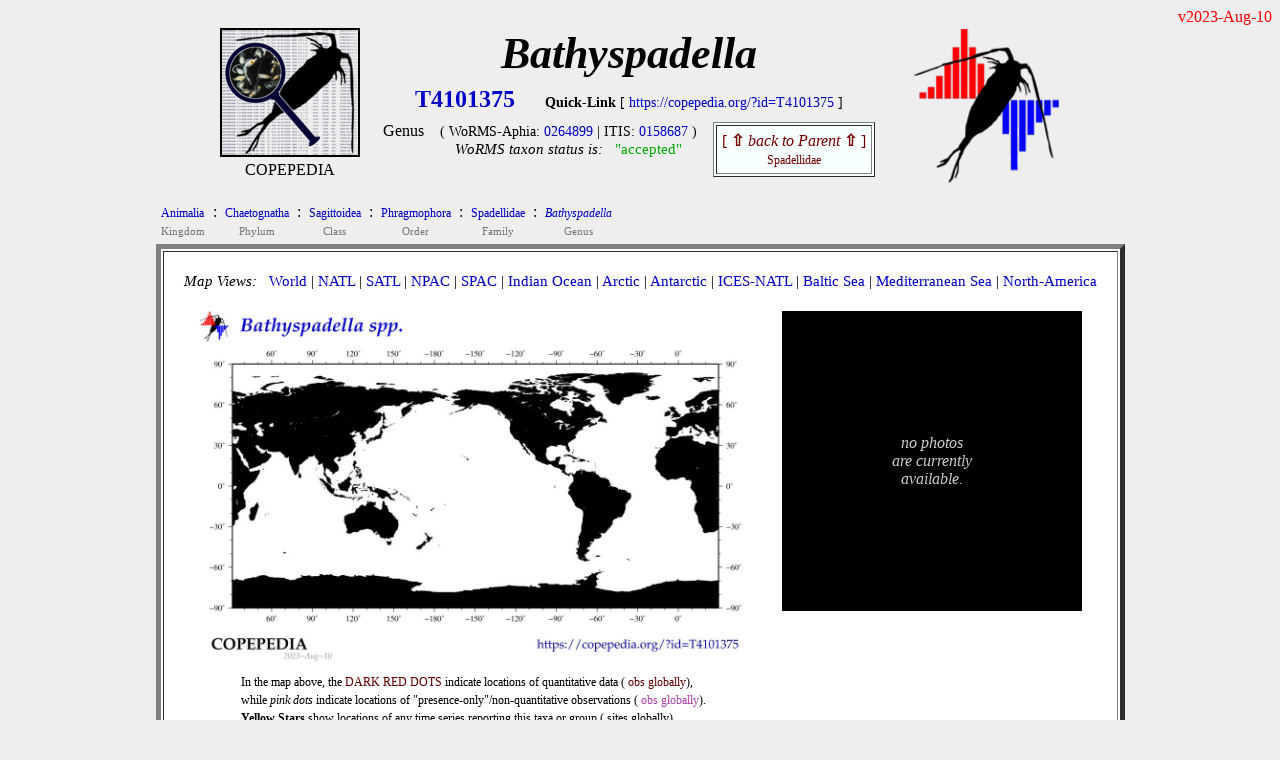

--- FILE ---
content_type: text/html
request_url: https://www.st.nmfs.noaa.gov/copepedia/taxa/T4101375/
body_size: 2541
content:
<!DOCTYPE html>
<html>
 <head>
  <title> COPEPEDIA summary for Bathyspadella : T4101375 : Genus</title>
   <style type="text/css">
    a { color: #0000cc;   text-decoration: none  }
    a:hover { color: #009900;     text-decoration: underline overline; background: #eeeeee}
    tr:nth-child(even){background-color: #ffffff} 
  </style>
 
<script type="text/javascript">
 
var cSSpT4101375=new Array()
var iSSiT4101375=0
 
 
iSSzT4101375=0
 
 
function getRandomInt(min, max)
 {
  return Math.floor(Math.random() * (max - min + 1)) + min;
 }
 
function timeSLIDEnext()
 {
  tM=setTimeout("timeSLIDEnext()",1500);
  nextSLIDE();
 }
 
function nextSLIDE()
 {
 
  iSSiT4101375=getRandomInt(1,iSSzT4101375);
  document.images.fT4101375.src=cSSpT4101375[iSSiT4101375]
 
 }
 
</script>
 
</head>
 
<body OnLoad="timeSLIDEnext()" bgcolor= #eeeeee>
 
<div align=right><font style="color: #ff0000">
v2023-Aug-10<br>
</font></div>
 
<center>
<table cellpadding=0 border=0><tr>
<td align=center valign=top width=150px><nobr>
<a href="https://copepedia.org" target="_self"><img src="https://www.st.nmfs.noaa.gov/copepedia/images/taxabase_x125.png" " style="border-color: #000000" border=2 title="goto COPEPEDIA main"></a>
<font style="font-size: 5px"><br></font>
<font style="font-size: 16px">COPEPEDIA</font><br>
</td>
<td align=center align=bottom><nobr>
<font style="font-size: 44px">
<b><i>Bathyspadella        </i></b><br>
</font>
</font>
<div align=right><font style="font-size: 18px"></font></div>
<table cellpadding=5 border=0><tr>
<td align=center><nobr><font style="font-size: 24px">
<a href='https://copepedia.org/?id=T4101375' title='This is the unique TAXAcode used to identify this taxa in COPEPOD and its affiliated projects.'>
<b>T4101375</b></a>
</font> &nbsp; &nbsp; &nbsp; 
<font style="font-size: 14px">
<b>Quick-Link</b> [ <a href='https://copepedia.org/?id=T4101375' title='This is a quick-link for this COPEPEDIA taxa entry.'>https://copepedia.org/?id=T4101375</a> ]<br>
</font>
<table border=0 cellpadding=7px><tr>
<td align=center valign=top><nobr>
Genus
</nobr></td>
<td align=center valign=top><nobr> <font style="font-size: 14px">
 ( WoRMS-Aphia: 
<a href="https://marinespecies.org/aphia.php?p=taxdetails&id=0264899" target="_self" title="View the WoRMS entry for this Aphia-ID" >0264899</a>
 | 
 ITIS: 
<a href="https://itis.gov/servlet/SingleRpt/SingleRpt?search_topic=TSN&search_value=0158687" target="_self" title="View the ITIS entry for this TSN" >0158687</a>
 )</font><br>
<font style='font-size: 15px'><i>WoRMS taxon status is:</i> &nbsp; 
<a href="javascript:void(0)" title="Last WoRMS-verification date: unknown">
<font style="color: #00aa00">"accepted"</font>
</a>
</font>
</nobr></td>
<td align=center valign=top><nobr>
<table border=1 cellpadding=5px bgcolor=#f7ffff><tr><td align=center>
<a href="../../taxa/T4003314/" title="go to the parent of this taxa (Spadellidae)">
<font style='color: #770000'>[ <b>&#8679;</b> <i>back to Parent</i> <b>&#8679;</b> ]<br><font style='font-size: 12px'>Spadellidae</font></font></a>
</td></tr></table>
</nobr></td></tr></table>
</nobr></td>
</tr></table>
</nobr></td>
<td align=center valign=top>
<nobr> &nbsp; &nbsp; <a href="https://st.nmfs.noaa.gov/copepod" title="goto COPEPOD main" target="_self"><img src="https://www.st.nmfs.noaa.gov/copepedia/images/logo-tile__copepod-project__135h.png" border=0></a></nobr>
</td>
</tr>
</table>
<center><table><tr><td align=left>
<div align=left><table border=0 cellpadding=3px><tr>
<td align=center bgcolor= #eeeeee><a href="../../taxa/T4022992/index.html" title="go to this taxa level"><font style="font-size: 12px">
Animalia
</font></a><br><font style="font-size: 11px; color: #777777">Kingdom</font></td>
<td valign=top bgcolor= #eeeeee>:</td>
<td align=center bgcolor= #eeeeee><a href="../../taxa/T4000017/index.html" title="go to this taxa level"><font style="font-size: 12px">
Chaetognatha
</font></a><br><font style="font-size: 11px; color: #777777">Phylum</font></td>
<td valign=top bgcolor= #eeeeee>:</td>
<td align=center bgcolor= #eeeeee><a href="../../taxa/T4003732/index.html" title="go to this taxa level"><font style="font-size: 12px">
Sagittoidea
</font></a><br><font style="font-size: 11px; color: #777777">Class</font></td>
<td valign=top bgcolor= #eeeeee>:</td>
<td align=center bgcolor= #eeeeee><a href="../../taxa/T4023064/index.html" title="go to this taxa level"><font style="font-size: 12px">
Phragmophora
</font></a><br><font style="font-size: 11px; color: #777777">Order</font></td>
<td valign=top bgcolor= #eeeeee>:</td>
<td align=center bgcolor= #eeeeee><a href="../../taxa/T4003314/index.html" title="go to this taxa level"><font style="font-size: 12px">
Spadellidae
</font></a><br><font style="font-size: 11px; color: #777777">Family</font></td>
<td valign=top bgcolor= #eeeeee>:</td>
<td align=center bgcolor= #eeeeee><a href="../../taxa/T4101375/index.html" title="go to this taxa level"><font style="font-size: 12px">
<i>Bathyspadella</i>
</font></a><br><font style="font-size: 11px; color: #777777">Genus</font></td>
</tr></table></div>
<table bgcolor=#ffffff border=5 cellpadding=20><tr><td valign=top align=center>
<div align=left>
<font style="font-size: 15px"> <i>Map Views: </i> &nbsp; 
 <a href="maps/distMAP_T4101375_00.jpg" title="click for a larger version of the WORLD map" onMouseOver="distmap.src='maps/distMAP_T4101375_00.jpg'" target="_self">World</a>
  |  
 <a href="maps/distMAP_T4101375_02.jpg" title="click for a larger version of the North Atlantic map" onMouseOver="distmap.src='maps/distMAP_T4101375_02.jpg'" onMouseOut="distmap.src='maps/distMAP_T4101375_00.jpg'" target="_self">NATL</a>
  |  
 <a href="maps/distMAP_T4101375_03.jpg" title="click for a larger version of the South Atlantic map" onMouseOver="distmap.src='maps/distMAP_T4101375_03.jpg'"  onMouseOut="distmap.src='maps/distMAP_T4101375_00.jpg'" target="_self">SATL</a>
  |  
 <a href="maps/distMAP_T4101375_07.jpg" title="click for a larger version of the North Pacific map" onMouseOver="distmap.src='maps/distMAP_T4101375_07.jpg'"  onMouseOut="distmap.src='maps/distMAP_T4101375_00.jpg'" target="_self">NPAC</a>
  |  
 <a href="maps/distMAP_T4101375_06.jpg" title="click for a larger version of the South Pacific map" onMouseOver="distmap.src='maps/distMAP_T4101375_06.jpg'"  onMouseOut="distmap.src='maps/distMAP_T4101375_00.jpg'" target="_self">SPAC</a>
  |  
 <a href="maps/distMAP_T4101375_05.jpg" title="click for a larger version of the Indian Ocean map" onMouseOver="distmap.src='maps/distMAP_T4101375_05.jpg'"  onMouseOut="distmap.src='maps/distMAP_T4101375_00.jpg'" target="_self">Indian Ocean</a>
  |  
 <a href="maps/distMAP_T4101375_01.jpg" title="click for a larger version of the Arctic Ocean map" onMouseOver="distmap.src='maps/distMAP_T4101375_01.jpg'"  onMouseOut="distmap.src='maps/distMAP_T4101375_00.jpg'" target="_self">Arctic</a>
  |  
 <a href="maps/distMAP_T4101375_04.jpg" title="click for a larger version of the Antarctic Ocean map" onMouseOver="distmap.src='maps/distMAP_T4101375_04.jpg'"  onMouseOut="distmap.src='maps/distMAP_T4101375_00.jpg'" target="_self">Antarctic</a>
  |  
 <a href="maps/distMAP_T4101375_50.jpg" title="click for a larger version of the ICES North Atlantic map" onMouseOver="distmap.src='maps/distMAP_T4101375_50.jpg'"  onMouseOut="distmap.src='maps/distMAP_T4101375_00.jpg'" target="_self">ICES-NATL</a>
  |  
 <a href="maps/distMAP_T4101375_21.jpg" title="click for a larger version of the Baltic Sea map" onMouseOver="distmap.src='maps/distMAP_T4101375_21.jpg'"  onMouseOut="distmap.src='maps/distMAP_T4101375_00.jpg'" target="_self">Baltic Sea</a>
  |  
 <a href="maps/distMAP_T4101375_22.jpg" title="click for a larger version of the Mediterranean Sea map" onMouseOver="distmap.src='maps/distMAP_T4101375_22.jpg'"  onMouseOut="distmap.src='maps/distMAP_T4101375_00.jpg'" target="_self">Mediterranean Sea</a>
  |  
 <a href="maps/distMAP_T4101375_99.jpg" title="click for a larger version of the North America map" onMouseOver="distmap.src='maps/distMAP_T4101375_99.jpg'"  onMouseOut="distmap.src='maps/distMAP_T4101375_00.jpg'" target="_self">North-America</a>
<br> </font>
</div>
<br>
<table border=0><tr><td align=center valign=top>
<img name="distmap" src="maps/distMAP_T4101375_00.jpg" width=550px></a><br>
<table border=0 bgcolor=#ffffff cellpadding=0><tr><td align=center>
<table width=90%><tr><td><nobr>
<font style="font-size: 12px">In the map above, 
the <font style="color: #640000">DARK RED DOTS</font> indicate locations of quantitative data (<font style="color: #640000"> obs globally</font>),<br>
while <i>pink dots</i> indicate locations of "presence-only"/non-quantitative observations (<font style="color: #ab40ab"> obs globally</font>).<br>
<b>Yellow Stars</b> show locations of any time series reporting this taxa or group ( sites globally).<br>
</font>
</nobr> </td></tr></table>
</td></tr></table>
</td>
<td width=25px>&nbsp;</td> <td align=center valign=top>
<table bgcolor=#000000 cellpadding=10 width=300px height=300px><tr><td align=center>
<font style="color: #cccccc"><br><i>no photos<br>are currently<br>available.</i><br><br></font>
</td></tr></table>
</td></tr></table>
<br>
<div align=left>
<font style="font-size: 16px">
<table border=0px cellpadding=15px><tr>
<td valign=top align=center><a href="html/dataframe.html" target="_self">DATABASE Info<br><br>
<img src="maps/icon_data.jpg" border=0></a><br> quantitative-obs<br><i> non-quantitative</i></td>
<td valign=top align=center><a href="html/primerframe.html" target="_self">MOLECULAR Info<br><br>
<img src="maps/icon_molecular.jpg" border=0></a><br><i> barcodes</i></td>
</td>
</tr></table>
</font><br>
</div>
<br>Want to see an alphabetical list of <b>ALL</b> 
<a href="html/species-table.html" target="_self" title="Show me a listing of Species (only)">species</a> 
 within this taxa group?  Click on the blue (text) link to the left.<br>
<br>
<br>
<font style="font-size: 14px; color: #aa0000">
COPEPEDIA is an <i>in-development</i> project. &nbsp;
These web pages are currently under construction and expansion.&nbsp;
[ <a href="https://st.nmfs.noaa.gov/copepedia/html/about-copepedia.html" target="_self">About COPEPEDIA</a> ]
</font><br>
</nobr></td></tr></table>
</td></tr></table></center> <br>
Last Updated: &nbsp; 2023-Aug-10<br><br><br>
</center></body></html>
